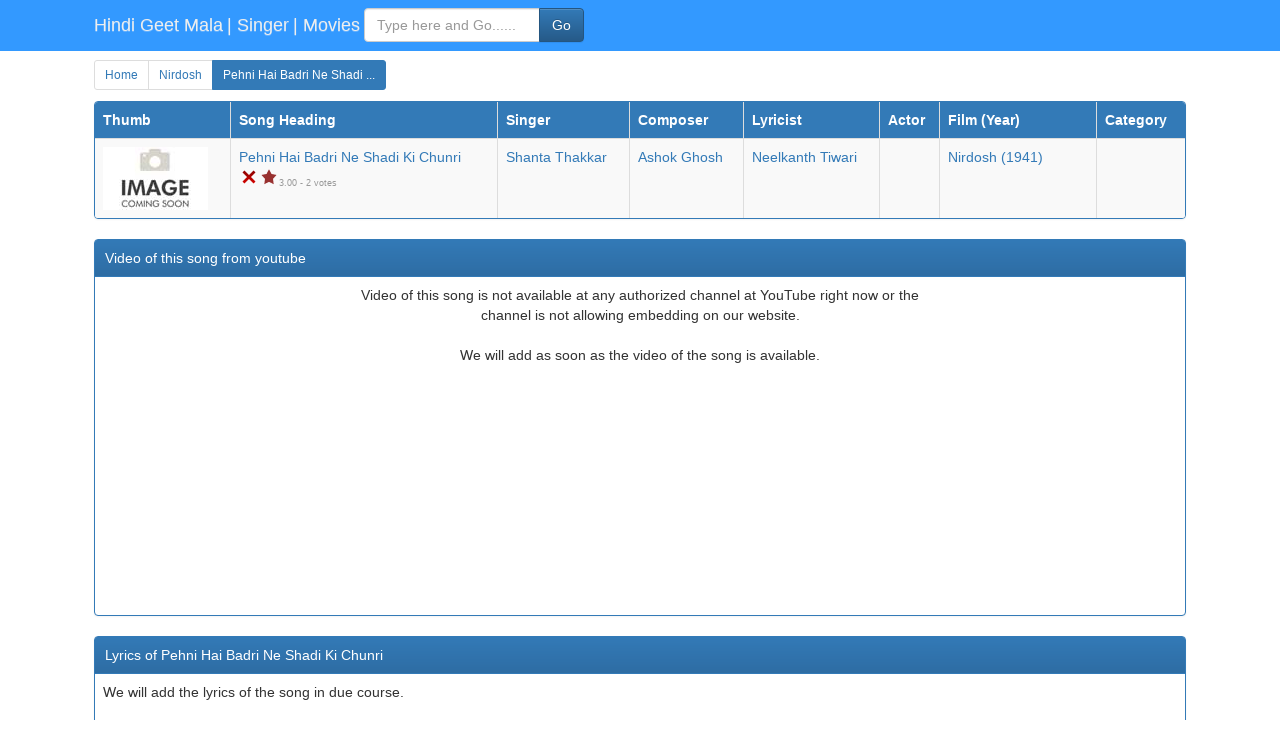

--- FILE ---
content_type: text/html; charset=UTF-8
request_url: https://m.hindilyrics4u.com/song/pehni_hai_badri_ne_shadi_ki_chunri.htm
body_size: 3666
content:
<!DOCTYPE html>
<html lang="en">
<head><meta http-equiv="Content-Type" content="text/html; charset=utf-8">
<meta http-equiv="X-UA-Compatible" content="IE=edge">
<meta name="viewport" content="width=device-width; initial-scale=1.0; " />
<meta name="author" content="HindiGeetMala">
<title>Pehni Hai Badri Ne Shadi Ki Chunri</title>
<link rel="canonical" href="https://www.hindilyrics4u.com/song/pehni_hai_badri_ne_shadi_ki_chunri.htm">
<meta property="og:title" content="Pehni Hai Badri Ne Shadi Ki Chunri">
<meta property="og:type" content="music.song">
<meta property="og:url" content="https://m.hindilyrics4u.com/song/pehni_hai_badri_ne_shadi_ki_chunri.htm">
<meta property="og:image" content="https://www.hindilyrics4u.com/images/movie_160x120/nirdosh.jpg">
<meta property="og:site_name" content="HindiGeetMala">
<meta property="fb:app_id" content="526193101392608">
<meta property="og:description" content="Pehni Hai Badri Ne Shadi Ki Chunri ;  Singer: Shanta Thakkar ; Movie: Nirdosh (1941) ; Music Director: Ashok Ghosh ; Lyricist: Neelkanth Tiwari ">
<meta name="keywords" content="lyrics, Pehni Hai Badri Ne Shadi Ki Chunri, Nirdosh, Shanta Thakkar, Ashok Ghosh, Neelkanth Tiwari, song lyrics, songs, singer, hindi lyrics, hindi film lyrics, lyricist, musician, music director, geet, poem, ghazals, bollywood, actress, actor">
<meta name="description" content="Pehni Hai Badri Ne Shadi Ki Chunri ;  Singer: Shanta Thakkar ; Movie: Nirdosh (1941) ; Music Director: Ashok Ghosh ; Lyricist: Neelkanth Tiwari ">
<meta name="robots" content="index, follow">
<link rel="stylesheet" href="/css/m_hl_v24.css">

<script async src="https://pagead2.googlesyndication.com/pagead/js/adsbygoogle.js?client=ca-pub-7251646910471515"
     crossorigin="anonymous"></script>



</head>


<body>

    <nav class="navbar navbar-custom navbar-fixed-top">
      <div class="container-fluid">
        <div class="navbar-header">
	<a class="navbar-brand hidden-xs" href="https://m.hindilyrics4u.com">Hindi Geet Mala </a>
	<a class="navbar-brand visible-xs" href="https://m.hindilyrics4u.com">HGM </a>
    <a class="navbar-brand" href="https://m.hindilyrics4u.com/singer/"> | Singer </a>

    <a class="navbar-brand" href="https://m.hindilyrics4u.com/movie/"> | Movies </a>
	
	
        <form class="navbar-form pull-left" role="search" action="/search.php" method="GET">
            <div class="form-group  input-group">
                    <input type="text"  name='value' class="form-control" placeholder="Type here and Go......">
                  <span class="input-group-btn"><button type="submit" class="btn btn-primary">Go</button></span>
            </div>
        </form>





        </div>
      </div>
    </nav>
    


<!-- Content -->
<div class="container-fluid">
    <div class="row">
        <div class="col-xs-12 col-sm-6 pagination-skg">
            <ul class="pagination  pagination-sm pagination-skg">
                <li><a href="https://m.hindilyrics4u.com">Home</a></li>
                <li><a href="/movie/nirdosh.htm">Nirdosh</a></li>
                <li class="active"><a href="/song/pehni_hai_badri_ne_shadi_ki_chunri.htm">Pehni Hai Badri Ne Shadi ...</a></li>
            </ul>
        </div>



    </div>


<div itemscope itemtype="http://schema.org/MusicRecording">

    <div class="panel panel-primary">
        <table class="table table-bordered table-hover  table-striped" data-breakpoints='{ "smaller": 360, "small": 480, "medium": 600, "large": 900,  "larger": 1200 }' data-toggle-column="last" data-cascade="true" data-toggle-selector=".footable-toggle" data-use-parent-width="true">
            <thead class="bg-primary">
            <tr>
            <th class="w105">Thumb</th>
	        <th class="w220">Song Heading</th>
	        <th data-breakpoints="smaller">Singer</th>
	        <th data-breakpoints="medium">Composer</th>
	        <th data-breakpoints="medium">Lyricist</th>
	        <th data-breakpoints="large">Actor</th>
	        <th class="w140" data-breakpoints="small">Film (Year)</th>
	        <th data-breakpoints="large">Category</th>
            </tr>
            </thead>
            <tbody>

<tr><td class="w105"><a href="/song/pehni_hai_badri_ne_shadi_ki_chunri.htm"><img src="https://www.hindilyrics4u.com/images/105x63/image_coming_soon.jpg" width="105" height="63" alt="thumb coming soon"></a></td><td class="w220"><a href="/song/pehni_hai_badri_ne_shadi_ki_chunri.htm"  itemprop="url"><span itemprop="name">Pehni Hai Badri Ne Shadi Ki Chunri</span></a><br><div class="no"></div><div class="starr"></div><div><span class="starrate"><span>3.00</span> - <span>2 votes</span></span></div></td><td><span itemprop="byArtist" itemscope itemtype="http://schema.org/MusicGroup"><a itemprop="url" href="/singer/shanta_thakkar.php"><span itemprop="name">Shanta Thakkar</span></a></span></td><td><span itemprop="byArtist" itemscope itemtype="http://schema.org/MusicGroup"><a itemprop="url" href="/music_director/ashok_ghosh.php"><span itemprop="name">Ashok Ghosh</span></a></span></td><td><span itemprop="creator" itemscope itemtype="http://schema.org/Person"><a itemprop="url" href="/lyricist/neelkanth_tiwari.php"><span itemprop="name">Neelkanth Tiwari</span></a></span></td><td></td><td class="w140"><span itemprop="inAlbum" itemscope itemtype="http://schema.org/MusicAlbum"><a itemprop="url" href="/movie/nirdosh.htm"><span itemprop="name">Nirdosh</span> (1941)</a></span></td><td></td></tr>
</tbody></table></div>
<div class="panel panel-primary">
    <div class="panel-heading">Video of this song from youtube</div>
    <div class="yt-container-fluid">
        <div class="embed-responsive embed-responsive-16by9">
                <div class="panel-body">

            Video of this song is not available at any authorized channel at YouTube right now or the channel is not allowing embedding on our website. <br><br> We will add as soon as the video of the song is available.            </div>
        </div>
    </div>
</div>  <!-- panel panel-primary -->

<div class="panel panel-primary">
    
     <div class="panel-heading">Lyrics of Pehni Hai Badri Ne Shadi Ki Chunri</div>
     <div class="panel-body">


We will add the lyrics of the song in due course. <br><br>
Most probably, we have not yet updated the lyrics due to non-availablity of audio or video of the song. <br><br>
If you have the lyrics for this song or know the source for the lyrics or song, please post them by way of comments in comment box below. <br><br></div>
</div>


</div>







   <div class="panel panel-primary" itemscope itemtype="http://schema.org/Movie">
        <table class="table table-bordered table-hover  table-striped" data-breakpoints='{ "smaller": 360, "small": 480, "medium": 600, "large": 900,  "larger": 1200 }' data-toggle-column="last" data-cascade="true" data-toggle-selector=".footable-toggle" data-use-parent-width="true">
            <thead class="bg-primary">
            <tr>
            <th class="movie-thumb">Movie</th>
	        <th>Film Cast</th>
	        <th data-breakpoints="medium">Singer</th>
	        <th data-breakpoints="large">Lyricist</th>
	        <th data-breakpoints="large">Composer</th>
	        <th data-breakpoints="small">Director</th>
	        <th data-breakpoints="small">Producer</th>
<th data-breakpoints="all">External Links</th>            </tr>
            </thead>
            <tbody>

				<tr>
				<td class="movie-thumb"><a href="/movie/nirdosh.htm"><img class="img-rounded" itemprop="image" src ="https://www.hindilyrics4u.com/images/movie_160x120/nirdosh.jpg" alt="Nirdosh (1941)" width="160" height="120" /></a><br />
				<a href="/movie/nirdosh.htm" itemprop="url"><span  class="movie-thumb" itemprop="name">Nirdosh (1941)</span></a></td> 
				<td itemprop="actor" itemscope itemtype="http://schema.org/Person"><span itemprop="name">Mukesh</span>, <span itemprop="name">Nalini Jaywant</span>, <span itemprop="name">Kanhaiya Lal</span>, <span itemprop="name">Agha</span>, <span itemprop="name">Gulzar</span>, <span itemprop="name">Tiwari</span>, <span itemprop="name">Jani</span>, <span itemprop="name">Hemlata</span>, <span itemprop="name">Kayam Ali</span></td><td>Mukesh, Shanta Thakkar, Nalini Jaywant, Mukesh, Neelkanth Tiwari</td><td>M Neelkanth</td><td itemprop="musicBy" itemscope itemtype="http://schema.org/Person"><span itemprop="name">Ashok Ghose</span></td><td itemprop="director" itemscope itemtype="http://schema.org/Person"><span itemprop="name">V C Desai</span>, <span itemprop="name">Virendra Desai</span></td><td></td><td><a itemprop="sameAs" target="_blank" class=head1 href=https://www.imdb.com/title/tt0213945/>Nirdosh at IMDB</a> &nbsp; &nbsp; &nbsp;</td>				</tr>
			</table>
</div>  <!-- panel panel-primary -->
<div class="panel panel-primary">
    <div class="panel-heading">Popular Links on HindiGeetMala</div>
    <div class="panel-body">

  <div class="col-xs-6 col-md-4 col-lg-2">
    <div class="thumbnail">
            <a href="https://www.hindigeetmala.net/actor/kareena_kapoor.php"><img class="img-rounded" src="https://www.hindilyrics4u.com/images/actor_160x120/kareena_kapoor.jpg" alt="Kareena Kapoor" title="Kareena Kapoor" width="160" height="120" /></a>
            <div class="hgm_thumb_button">
                <a href="https://www.hindigeetmala.net/actor/kareena_kapoor.php"  class="btn btn-primary btn-xs btn-block" role="button">Kareena Kapoor</a>
            </div>
        </div><!-- thumbnail -->
    </div>

  <div class="col-xs-6 col-md-4 col-lg-2">
    <div class="thumbnail">
            <a href="https://www.hindigeetmala.net/music_director/o_p_nayyar.php"><img class="img-rounded" src="https://www.hindilyrics4u.com/images/md_160x120/o_p_nayyar.jpg" alt="O P Nayyar" title="O P Nayyar" width="160" height="120" /></a>
            <div class="hgm_thumb_button">
                <a href="https://www.hindigeetmala.net/music_director/o_p_nayyar.php"  class="btn btn-primary btn-xs btn-block" role="button">O P Nayyar</a>
            </div>
        </div><!-- thumbnail -->
    </div>

  <div class="col-xs-6 col-md-4 col-lg-2">
    <div class="thumbnail">
            <a href="https://www.hindigeetmala.net/geetmala/binaca_geetmala_1975.php"><img class="img-rounded" src="https://www.hindilyrics4u.com/images/list_160x120/binaca_geetmala_1975.jpg" alt="Binaca Geetmala Annual List (1975)" title="Binaca Geetmala Annual List (1975)" width="160" height="120" /></a>
            <div class="hgm_thumb_button">
                <a href="https://www.hindigeetmala.net/geetmala/binaca_geetmala_1975.php"  class="btn btn-primary btn-xs btn-block" role="button">Binaca Geetmala Annual List (1975)</a>
            </div>
        </div><!-- thumbnail -->
    </div>

  <div class="col-xs-6 col-md-4 col-lg-2">
    <div class="thumbnail">
            <a href="https://www.hindigeetmala.net/lyricist/kavi_pradeep.php"><img class="img-rounded" src="https://www.hindilyrics4u.com/images/lyricist_160x120/kavi_pradeep.jpg" alt="Kavi Pradeep" title="Kavi Pradeep" width="160" height="120" /></a>
            <div class="hgm_thumb_button">
                <a href="https://www.hindigeetmala.net/lyricist/kavi_pradeep.php"  class="btn btn-primary btn-xs btn-block" role="button">Kavi Pradeep</a>
            </div>
        </div><!-- thumbnail -->
    </div>

  <div class="col-xs-6 col-md-4 col-lg-2">
    <div class="thumbnail">
            <a href="https://www.hindigeetmala.net/geetmala/binaca_geetmala_1955.php"><img class="img-rounded" src="https://www.hindilyrics4u.com/images/list_160x120/binaca_geetmala_1955.jpg" alt="Binaca Geetmala Annual List (1955)" title="Binaca Geetmala Annual List (1955)" width="160" height="120" /></a>
            <div class="hgm_thumb_button">
                <a href="https://www.hindigeetmala.net/geetmala/binaca_geetmala_1955.php"  class="btn btn-primary btn-xs btn-block" role="button">Binaca Geetmala Annual List (1955)</a>
            </div>
        </div><!-- thumbnail -->
    </div>

  <div class="col-xs-6 col-md-4 col-lg-2">
    <div class="thumbnail">
            <a href="https://www.hindigeetmala.net/actor/hema_malini.php"><img class="img-rounded" src="https://www.hindilyrics4u.com/images/actor_160x120/hema_malini.jpg" alt="Hema Malini" title="Hema Malini" width="160" height="120" /></a>
            <div class="hgm_thumb_button">
                <a href="https://www.hindigeetmala.net/actor/hema_malini.php"  class="btn btn-primary btn-xs btn-block" role="button">Hema Malini</a>
            </div>
        </div><!-- thumbnail -->
    </div>
        
    </div><!-- panel-body -->
</div>  <!-- panel panel-primary -->
<div class="panel panel-primary">
    <div class="panel-heading">HindiGeetMala Search Panel - Songs & Films</div>
    <div class="panel-body">
    <ul class="list-group">
        <li class="list-group-item">
            <form class="form-inline" action='/search.php' method='GET'>
                <div class="form-group">
                    <label class="sr-only" for="InputSong">Enter Search Text for Song</label>
                    <div class="input-group">
                        <div class="input-group-addon">Search Songs</div>
                        <input type="text"  name='value' class="form-control" id="InputSong" placeholder="Enter search text here and click Search Song">
                    </div>
                </div>
                <div class="form-group">
                    <div class="input-group">
                        <div class="input-group-addon">Type</div>
                        <select class="form-control" name="type">
		                <option selected="selected" value=8>Song Heading</option>
		                <option value=1>Singer</option>
		                <option value=2>Music Director</option>
		                <option value=3>Film</option>
		                <option value=4>Star</option>
		                <option value=5>Category</option>
		                <option value=6>Lyricist</option>
                		<option value=7>Film Year</option>
		                </select>
                    </div>
                </div>
            <button type="submit" class="btn btn-primary">Search Song</button>
            </form>
        </li>        

        <li class="list-group-item">
            <form class="form-inline" action='/movie/search_movie.php' method='GET'>
                <div class="form-group">
                    <label class="sr-only" for="InputMovie">Enter Search Text for films</label>
                    <div class="input-group">
                        <div class="input-group-addon">Search Films</div>
                        <input type="text" name='value' class="form-control" id="InputMovie" placeholder="Enter search text here and click Search Films">
                    </div>
                </div>
                
                <div class="form-group">
                    <div class="input-group">
                        <div class="input-group-addon">Type</div>
                        <select class="form-control" name="type">
                        <option selected="selected" value=1>Film Name</option>
                        <option value=2>Music Director</option>
                        <option value=3>Singer</option>
                        <option value=4>Actor</option>
                        <option value=5>Lyricist</option>
                        <option value=6>Film Director</option>
                        <option value=7>Film Producer</option>
                        <option value=8>Film Year</option>
		                </select>
                    </div>
                </div>
                <button type="submit" class="btn btn-primary">Search Films</button>
            </form>
        </li>
    </ul>    
    </div>  <!-- panel-body -->
</div>  <!-- panel panel-primary -->
</div> <!-- /container -->
<footer class="hgm-footer"> 
<ul class="hgm-footer-links"> 
<li><a href="https://m.hindilyrics4u.com/faq.php">FAQ</a></li> 
<li>|</li>
<li><a href="https://m.hindilyrics4u.com/disclaimer.php">Disclaimer</a></li>
<li>|</li>
<li><a href="https://m.hindilyrics4u.com/privacy_policy.php">Privacy Policy</a></li> 
<li><a rel="alternate" href="https://www.hindilyrics4u.com/song/pehni_hai_badri_ne_shadi_ki_chunri.htm" class="btn btn-danger btn-sm btn-block" role="button">Desktop Version</a></li>
</ul> 
</footer>
<script src="https://ajax.googleapis.com/ajax/libs/jquery/1.11.3/jquery.min.js"></script>
<script src="/js/bootstrap.min.js"></script>
<script src="/js/lite-yt-embed.js"></script>
<script type="text/javascript">var song_rating_int = "3";</script>
<script type="text/javascript" src="/js/ratehgm.js"></script>

<script src="https://cdnjs.cloudflare.com/ajax/libs/jquery-footable/3.1.5/footable.core.min.js" integrity="sha256-yBWoH1R+cApSZtKCp69mbuqoMhou4XVGenlq0Ka+wto=" crossorigin="anonymous"></script>

<script>
	jQuery(function($){
		$('.table').footable();
	});
</script>
</body>
</html>

--- FILE ---
content_type: text/html; charset=utf-8
request_url: https://www.google.com/recaptcha/api2/aframe
body_size: 268
content:
<!DOCTYPE HTML><html><head><meta http-equiv="content-type" content="text/html; charset=UTF-8"></head><body><script nonce="OcIiLZy2MMNuTfNzRsXBSQ">/** Anti-fraud and anti-abuse applications only. See google.com/recaptcha */ try{var clients={'sodar':'https://pagead2.googlesyndication.com/pagead/sodar?'};window.addEventListener("message",function(a){try{if(a.source===window.parent){var b=JSON.parse(a.data);var c=clients[b['id']];if(c){var d=document.createElement('img');d.src=c+b['params']+'&rc='+(localStorage.getItem("rc::a")?sessionStorage.getItem("rc::b"):"");window.document.body.appendChild(d);sessionStorage.setItem("rc::e",parseInt(sessionStorage.getItem("rc::e")||0)+1);localStorage.setItem("rc::h",'1765783903233');}}}catch(b){}});window.parent.postMessage("_grecaptcha_ready", "*");}catch(b){}</script></body></html>